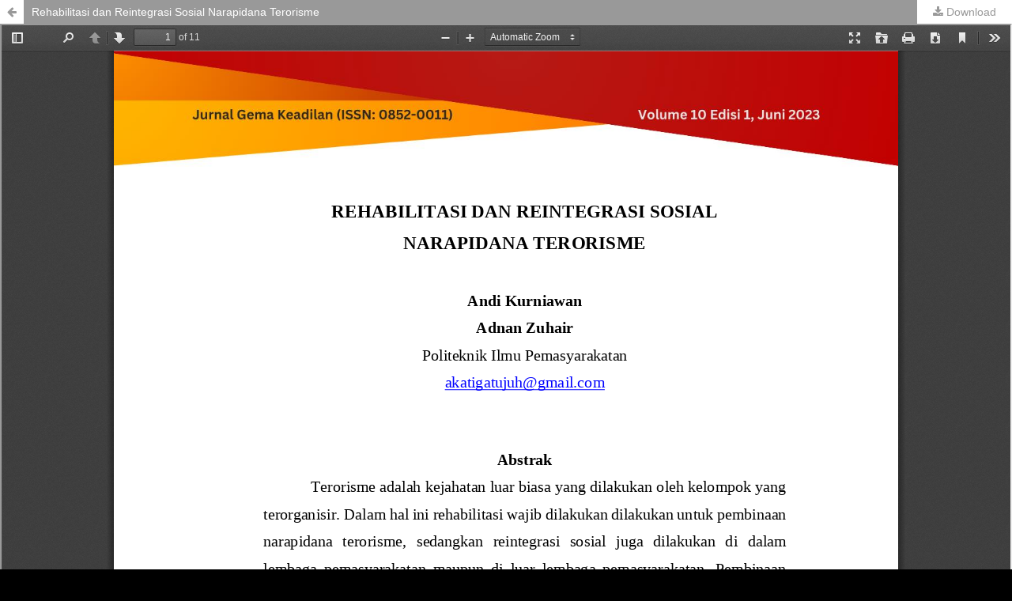

--- FILE ---
content_type: text/html; charset=utf-8
request_url: https://ejournal2.undip.ac.id/index.php/gk/article/view/20072/9642
body_size: 3983
content:
	
        			
<?xml version="1.0" encoding="UTF-8"?>
<!DOCTYPE html PUBLIC "-//W3C//DTD XHTML 1.0 Frameset//EN"
        "http://www.w3.org/TR/xhtml1/DTD/xhtml1-frameset.dtd">
<html xmlns="http://www.w3.org/1999/xhtml" lang="en-US" xml:lang="en-US">
	<head>
		<link rel="stylesheet" href="/plugins/themes/mpgUndip/css/screen.css" type="text/css" />
		<link rel="stylesheet" href="//maxcdn.bootstrapcdn.com/font-awesome/4.5.0/css/font-awesome.min.css">
		
		<style>#pageFooter{display: none;};</style>
		
        	        <link rel="icon" href="https://ejournal2.undip.ac.id/public/journals/57/journalFavicon_en_US.png" type="image/png" />
		 <meta http-equiv="Content-Type" content="text/html; charset=utf-8" />
	        <title>Rehabilitasi dan Reintegrasi Sosial Narapidana Terorisme | Kurniawan | Gema Keadilan</title>
        	<meta http-equiv="X-UA-Compatible" content="IE=edge">
	        <!-- meta description -->
       		<meta name="description" content="Rehabilitasi dan Reintegrasi Sosial Narapidana Terorisme">
	                	        <meta name="keywords" content="Pembinaan; Narapidana; Terorisme; Rehabilitasi." />
	                	<meta name="generator" content=" 2.4.8.1" />
	        <!-- Meta Developer -->
       		<!-- meta name="designer" content="EDW,AWP,SAF,SAR@Diponegoro University" -->
	        <!-- meta name="publisher" content="Diponegoro University" -->
	        <!-- meta name="copyright" content="Diponegoro University" -->
			
        	        	<link rel="schema.DC" href="https://purl.org/dc/elements/1.1/" />

	<meta name="DC.Coverage" xml:lang="en" content=""/>
	<meta name="DC.Coverage" xml:lang="id" content=""/>
	<meta name="DC.Coverage.spatial" xml:lang="en" content=""/>
	<meta name="DC.Coverage.spatial" xml:lang="id" content=""/>
	<meta name="DC.Coverage.temporal" xml:lang="en" content=""/>
	<meta name="DC.Coverage.temporal" xml:lang="id" content=""/>
	<meta name="DC.Creator.PersonalName" content="Andi Kurniawan"/>
    <meta name="DC.Date.created" scheme="ISO8601" content="2023-06-06"/>
    <meta name="DC.created" scheme="ISO8601" content="2023/06/09"/>
	<meta name="DC.Date.dateSubmitted" scheme="ISO8601" content="2023-08-28"/>

<meta name="DC.Date.issued" content="2023/06/06"/>
<meta name="DC.issued" content="2023/06/06"/>
	<meta name="DC.Date.modified" scheme="ISO8601" content="2023-08-28"/>
	<meta name="DC.Description" xml:lang="en" content=""/>
	<meta name="DC.Description" xml:lang="id" content="Terorisme adalah kejahatan luar biasa yang dilakukan oleh kelompok yang terorganisir. Dalam hal ini rehabilitasi wajib dilakukan dilakukan untuk pembinaan narapidana terorisme, sedangkan reintegrasi sosial juga dilakukan di dalam lembaga pemasyarakatan maupun di luar lembaga pemasyarakatan. Pembinaan untuk narapidana terorisme di penjara belum dilaksanakan secara optimal. Hal itu bisa dilihat dari pembentukan jaringan teroris yang dilakukan di penjara. Mantan narapidana juga kembali ke terorisme setelah dibebaskan dari penjara. Faktor pendorong perkembangan napi teroris adalah karena terorisme adalah kejahatan yang harus ditanggulangi. Hal ini mengapa pembinaan ini perlu dilakukan karena narapidana terorisme memiliki ideologi yang salah tentang syariat islam. Bimbingan juga merupakan mandat Undang-Undang Nomor 12 Tahun 1995 tentang Lembaga Pemasyarakatan dan Peraturan Pemerintah Indonesia Nomor 99 Tahun 2012 tentang Perubahan Kedua Atas Peraturan Pemerintah Nomor 32 Tahun 1999 tentang Ketentuan dan Tata Cara Pelaksanaan Hak Pemasyarakatan Narapidana dan visi dan misi lembaga. Upaya pembinaan merupakan salah satu gerakan perlindungan masyarakat. Pembinaan adalah faktor pembatas dalam hal struktur hukum dan budaya hukum. Staf penjara tidak memiliki kemampuan untuk Islam, kurangnya kesadaran petugas, tidak ada format pembinaan untuk narapidana terorisme, pandangan bahwa pembinaan untuk narapidana terorisme semakin ketat dan kurangnya staf khusus dalam membina narapidana terorisme. Budaya hukum 2 termasuk budaya narapidana terorisme hukum tidak menyesali tindakannya dan budaya hukum masyarakat menolak narapidana terorisme."/>
	<meta name="DC.Format" scheme="IMT" content="application/pdf"/>
	<meta name="DC.Identifier.pageNumber" content="1-11"/>
					            <meta name="DC.Identifier" content="20072"/>
		<meta name="DC.Identifier.URI" content="https://ejournal2.undip.ac.id/index.php/gk/article/view/20072"/>
	<meta name="DC.Language" scheme="ISO639-1" content="id"/>
	<meta name="DC.Publisher" content="Fakultas Hukum, Universitas Diponegoro">
	<meta name="DC.Rights" content="Copyright (c) 2023 Andi Kurniawan" />
	<meta name="DC.Rights" content=""/>
	<meta name="DC.Source" content="Gema Keadilan"/>
    
	<meta name="DC.Source.ISSN" content="0852-0011"/>
    <meta name="DC.Source.Issue" content="1"/>
	<meta name="DC.Source.URI" content="https://ejournal2.undip.ac.id/index.php/gk"/>
    <meta name="DC.Source.Volume" content="10"/>
								<meta name="DC.Subject" xml:lang="id" content="Pembinaan"/>
						<meta name="DC.Subject" xml:lang="id" content="Narapidana"/>
						<meta name="DC.Subject" xml:lang="id" content="Terorisme"/>
						<meta name="DC.Subject" xml:lang="id" content="Rehabilitasi."/>
			
                                        
                    

    
    <meta name="DC.Title" content="Rehabilitasi dan Reintegrasi Sosial Narapidana Terorisme"/>
    
            <meta name="DC.Source.Spage" content="1"/>
                    <meta name="DC.Source.Epage" content="11"/>
        	<meta name="DC.Type" content="Text.Serial.Journal"/>
	<meta name="DC.Type.articleType" content="Articles"/>
        	<meta name="gs_meta_revision" content="1.1" />

<meta name="citation_journal_title" content="Gema Keadilan"/>
<meta name="citation_publisher" content="Fakultas Hukum, Universitas Diponegoro">
<meta name="citation_issn" content="0852-0011"/>
<meta name="citation_author" content="Andi Kurniawan"/>

                                    
                

    
<meta name="citation_title" content="Rehabilitasi dan Reintegrasi Sosial Narapidana Terorisme"/>

<meta name="citation_date" content="2023/06/06"/>
<meta name="citation_publication_date" content="2023/06/06"/>

<meta name="citation_volume" content="10"/>
<meta name="citation_issue" content="1"/>

	<meta name="citation_firstpage" content="1"/>
		<meta name="citation_lastpage" content="11"/>
						<meta name="citation_abstract_html_url" content="https://ejournal2.undip.ac.id/index.php/gk/article/view/20072"/>
<meta name="citation_language" content="id"/>
							<meta name="citation_keywords" xml:lang="id" content="Pembinaan"/>
					<meta name="citation_keywords" xml:lang="id" content="Narapidana"/>
					<meta name="citation_keywords" xml:lang="id" content="Terorisme"/>
					<meta name="citation_keywords" xml:lang="id" content="Rehabilitasi."/>
						<meta name="citation_pdf_url" content="https://ejournal2.undip.ac.id/index.php/gk/article/download/20072/9642"/>
			        	

         <script src="https://ajax.googleapis.com/ajax/libs/jquery/2.2.4/jquery.min.js"></script>
        <link rel="stylesheet" href="/plugins/themes/mpgUndip/css/article_full.css" type="text/css" />
	        <link rel="stylesheet" href="https://ejournal2.undip.ac.id/public/journals/57/custom.css" type="text/css" />
        <link rel="stylesheet" href="https://ejournal2.undip.ac.id/plugins/generic/orcidProfile/css/orcidProfile.css" type="text/css" />


	</head>
	<body style="overflow: hidden; padding-top: 0; max-width: 100%">
                <header class="header_view">
		
                <a role="button" href="https://ejournal2.undip.ac.id/index.php/gk/article/view/20072" class="return">
		</a>

                <a role="button" href="https://ejournal2.undip.ac.id/index.php/gk/article/view/20072" class="title">
			Rehabilitasi dan Reintegrasi Sosial Narapidana Terorisme
                </a>
                <a href="https://ejournal2.undip.ac.id/index.php/gk/article/download/20072/9642" class="download" download>
                        Download
                </a>

        </header>
		
        

            <script type="text/javascript" src="/plugins/themes/mpgUndip/js/pdf.js/build/pdf.js"></script>
    <script type="text/javascript">
        
            $(document).ready(function() {
                PDFJS.workerSrc='/plugins/themes/mpgUndip/js/pdf.js/build/pdf.worker.js';
                PDFJS.getDocument('https://ejournal2.undip.ac.id/index.php/gk/article/download/20072/9642').promise.then(function(pdf) {
                //PDFJS.getDocument('https://ejournal2.undip.ac.id/index.php/gk/article/download/20072/9642').then(function(pdf) {
                    // Using promise to fetch the page
                    pdf.getPage(1).then(function(page) {
                        var pdfCanvasContainer = $('#pdfCanvasContainer');
                        var canvas = document.getElementById('pdfCanvas');
                        canvas.height = pdfCanvasContainer.height();
                        canvas.width = pdfCanvasContainer.width()-2; // 1px border each side
                        var viewport = page.getViewport(canvas.width / page.getViewport(1.0).width);
                        var context = canvas.getContext('2d');
                        var renderContext = {
                            canvasContext: context,
                            viewport: viewport
                        };
                        page.render(renderContext);
                    });
                });
            });
        
    </script>
    <script type="text/javascript" src="/plugins/themes/mpgUndip/js/pdf.js/web/viewer.js"></script>

    <div id="pdfCanvasContainer" class="galley_view">
        <iframe src="/plugins/themes/mpgUndip/js/pdf.js/web/viewer.html?file=https%3A%2F%2Fejournal2.undip.ac.id%2Findex.php%2Fgk%2Farticle%2Fdownload%2F20072%2F9642" width="100%" height="100%" style="min-height: 500px;" allowfullscreen webkitallowfullscreen></iframe>
    </div>
        
        <div id="pageFooterContent" class="row" style="display: none;"> <!-- Grab statcounter -->
                <p><a href="http://creativecommons.org/licenses/by-sa/4.0/" rel="license"><img style="border-width: 0;" src="https://i.creativecommons.org/l/by-sa/4.0/88x31.png" alt="Creative Commons License" /></a><br />This work is licensed under a <a href="http://creativecommons.org/licenses/by-sa/4.0/" rel="license">Creative Commons Attribution-ShareAlike 4.0 International License</a>.<br /><a title="web counter" href="https://statcounter.com/" target="_blank"><img src="https://c.statcounter.com/12793794/0/f8994dbd/0/" alt="web counter" /></a> <a href="https://statcounter.com/p12793794/?guest=1">View Statistics</a><br /><strong>Diterbitkan oleh Lembaga Pers Mahasiswa Gema Keadilan, Fakultas Hukum Universitas Diponegoro</strong><br /><strong>Alamat Redaksi:</strong><br /><strong>Redaksi LPM Gema Keadilan, </strong><strong>Gedung Prof. Satjipto Rahardjo </strong><br /><strong></strong><strong>Fakultas Hukum Undip Lt. 3 </strong><strong>Jalan Prof. Soedarto, SH,</strong><br /><strong>Tembalang, Kota Semarang, </strong><strong>Jawa Tengah, Indonesia, 50271</strong></p>
        </div>

	</body>
</html>        


<script>
$('.modal').on('show.bs.modal', function(e) {
        var $modal = $(this), 
                loadurl = e.relatedTarget.dataset.loadurl;
        $modal.find('.modal-body').load(loadurl);
});
</script>

<!-- start AddThis -->
                        <script type="text/javascript">
                var addthis_pub = '';
            </script>
                <br />
        <br />
        <div class="addthis_container">
            <script type="text/javascript" src="//s7.addthis.com/js/300/addthis_widget.js"></script>
        </div>
        <script type="text/javascript" src='//s7.addthis.com/js/300/addthis_widget.js#pubid='></script>
<!-- end AddThis -->


</div> <!-- End main column -->

</div> <!-- #body --><div id="pageFooter" class="sticky-top"> <!-- Footer --><div id="pageFooterContent"><div class="row" style="margin-right: 0; margin-left: 0;"><p><a href="http://creativecommons.org/licenses/by-sa/4.0/" rel="license"><img style="border-width: 0;" src="https://i.creativecommons.org/l/by-sa/4.0/88x31.png" alt="Creative Commons License" /></a><br />This work is licensed under a <a href="http://creativecommons.org/licenses/by-sa/4.0/" rel="license">Creative Commons Attribution-ShareAlike 4.0 International License</a>.<br /><a title="web counter" href="https://statcounter.com/" target="_blank"><img src="https://c.statcounter.com/12793794/0/f8994dbd/0/" alt="web counter" /></a> <a href="https://statcounter.com/p12793794/?guest=1">View Statistics</a><br /><strong>Diterbitkan oleh Lembaga Pers Mahasiswa Gema Keadilan, Fakultas Hukum Universitas Diponegoro</strong><br /><strong>Alamat Redaksi:</strong><br /><strong>Redaksi LPM Gema Keadilan, </strong><strong>Gedung Prof. Satjipto Rahardjo </strong><br /><strong></strong><strong>Fakultas Hukum Undip Lt. 3 </strong><strong>Jalan Prof. Soedarto, SH,</strong><br /><strong>Tembalang, Kota Semarang, </strong><strong>Jawa Tengah, Indonesia, 50271</strong></p></div></div><div id="standardFooter"></div>

<div class="row" style="margin: 0"></div>
    <div id="copyright" style="margin-top: 10px;">
        Theme Copyright by <b><a href="https://www.undip.ac.id">Universitas Diponegoro</a></b>. Powered by <a role="button" href="https://pkp.sfu.ca/ojs/" target="_blank">Public Knowledge Project OJS</a> and <a role="button" href="https://github.com/masonpublishing/OJS-Theme" target="_blank">Mason Publishing OJS theme</a>.
    </div>
</div><!-- End of Footer -->

</div><!-- End of Container -->

<script>

    $("#skip-to-content").click(function() {
         $("#mainContent").focus()
     });
     $("body").on('click','.tagit', function() {
        $(this).find('input').focus();
    });
    $("#interests").on('click','.tagit', function() {
        $(this).find('input').focus();
    });

</script>


<script>

    $('#indexTab a').click(function(e) { // tab remote
        e.preventDefault();
        
        var url = $(this).attr("data-url");
        var href = this.hash;
        var pane = $(this);
        
        // ajax load from data-url
        $(href).load(url,function(result){      
            pane.tab('show');
        });
    });

</script>




</body>
</html>

--- FILE ---
content_type: text/css
request_url: https://ejournal2.undip.ac.id/plugins/themes/mpgUndip/css/article_full.css
body_size: 807
content:
[class~=fa],[class~=pkp_help_link]:before,[class~=pkp_uploadedFile_summary] [class~=details] > span:before,[class~=pkp_uploadedFile_summary] [class~=print]:before,[class~=cmp_edit_link]:before,[class~=pkp_head_wrapper] [class~=pkp_search] [class~=search_prompt]:before,[class~=pkp_head_wrapper] [class~=pkp_search] [class~=search_cancel]:before,[class~=pkp_page_index] [class~=current_issue] [class~=read_more]:after,[class~=page_search] [class~=submit] button:after,[class~=page_submissions] [class~=submission_checklist] li:before,[class~=header_view] [class~=return]:before,[class~=header_view] [class~=download]:before,[class~=obj_announcement_full] [class~=date]:before,[class~=obj_announcement_summary] [class~=date]:before,[class~=obj_announcement_summary] [class~=read_more]:after,[class~=obj_galley_link]:before,[class~=obj_galley_link][class~=restricted]:before{/*! display:inline-block;*/ font:normal normal normal 14px/1 FontAwesome;font-size:inherit;text-rendering:auto;-webkit-font-smoothing:antialiased;-moz-osx-font-smoothing:grayscale;transform:translate(0,0) } [class~=header_view]{z-index:2;position:relative;background:#009de5 } [class~=header_view] a{line-height:30px;text-decoration:none } [class~=header_view] [class~=return]{position:absolute;top:0;left:0;width:30px;height:30px;line-height:30px;background:#fff;color:#009de5;text-align:center } [class~=header_view] [class~=return]:before{content:"\f060";line-height:30px } [class~=header_view] [class~=return]:hover,[class~=header_view] [class~=return]:focus{background:#007ab2;color:#fff } [class~=header_view] [class~=title]{display:block;padding-left:40px;max-width:100%;overflow-x:hidden;text-overflow:ellipsis;white-space:nowrap;font-size:13px;color:#fff } [class~=header_view] [class~=title]:hover,[class~=header_view] [class~=title]:focus{background:#007ab2 } [class~=header_view] [class~=download]{display:block;position:absolute;top:0;right:0;height:30px;width:30px;background:#fff;color:#009de5;line-height:30px;text-align:center } [class~=header_view] [class~=download]:hover,[class~=header_view] [class~=download]:focus{background:#007ab2;color:#fff } [class~=header_view] [class~=download]:before{content:"\f019";line-height:30px } [class~=header_view] [class~=download] [class~=label]{padding-top:0px !important;line-height:30px;display:none } @media (min-width:768px){[class~=header_view] [class~=title]{font-size:14px } [class~=header_view] [class~=download]{width:auto;padding:0 20px } [class~=header_view] [class~=download] [class~=label]{display:inline-block } [class~=header_view] [class~=download] [class~=pkp_screen_reader],[class~=header_view] [class~=download] [class~=pkp_page_index] [class~=cmp_announcements] h2{display:none } } 

--- FILE ---
content_type: text/css
request_url: https://ejournal2.undip.ac.id/public/journals/57/custom.css
body_size: 517
content:
/* custom.css
 generate by theme configurator
 */
#header {background-color: #ffffff;}
a {color: #000099;}
a:active {color: #000099;}
a:visited {color: #000099;}
a:hover {color: #000099;}
body {background-color: #000000;}
body {color: #000000;}
#body {color: #000000;}
#body p {color: #000000;}
.navbar, .header_view, .btn-primary, .blockButton, .navbar-nav a, .nav-tabs li a:hover {color: #ffffff; background-color: #999999;}
.panel-primary > .panel-heading {background-color: #999999; border-color: #999999;}
.header_view a.return, .header_view a.download {color: #999999;}
#navFooter {background-color: #999999;}
.nav-tabs li a, navbar-inverse .navbar-nav > .open > a, .navbar-inverse .navbar-nav > .open > a:focus, .navbar-inverse .navbar-nav > .open > a:hover,.navbar-nav > .selected > a, .navbar-nav > .selected > a:focus, .navbar-nav > .selected > a:hover, .navbar-nav > li > a:hover, .navbar-nav > li > a:focus, .navbar-nav > li:hover, .header_view:hover, .blockButton:hover {background-color: #000099;}
.header_view .return:hover, .header_view .download:hover, .header_view .title:hover, .header_view .label:hover {color: #FFF !important; background-color: #999999;}
.panel-default > .panel-heading {background-color: #ececed;}
.blockTitle {background-color: #ececed;}
.panel-default > .panel-heading {color: #111111;}
.blockTitle {color: #111111;}
.blockContent {background-color: #ffffff;}
ul.sidemenu li a {color: #006699;}
.blockContent {color: #006699;}
.blockButton {background-color: #0f1147;}
.blockButton a {color: #fefefe;}
.blockButton a:visited {color: #fefefe;}
.blockButton a:hover {color: #fefefe;}
.blockButton:hover {background-color: #266ba8;}
#pageFooter {background-color: #ffffff;}
#pageFooter {color: #333333;}
#pageFooter a {color: #0000ff;}
#pageFooter a:link {color: #0000ff;}
#pageFooter a:active {color: #0000ff;}
#pageFooter a:visited {color: #0000ff;}
#pageFooter a:hover {color: #0000ff;}
